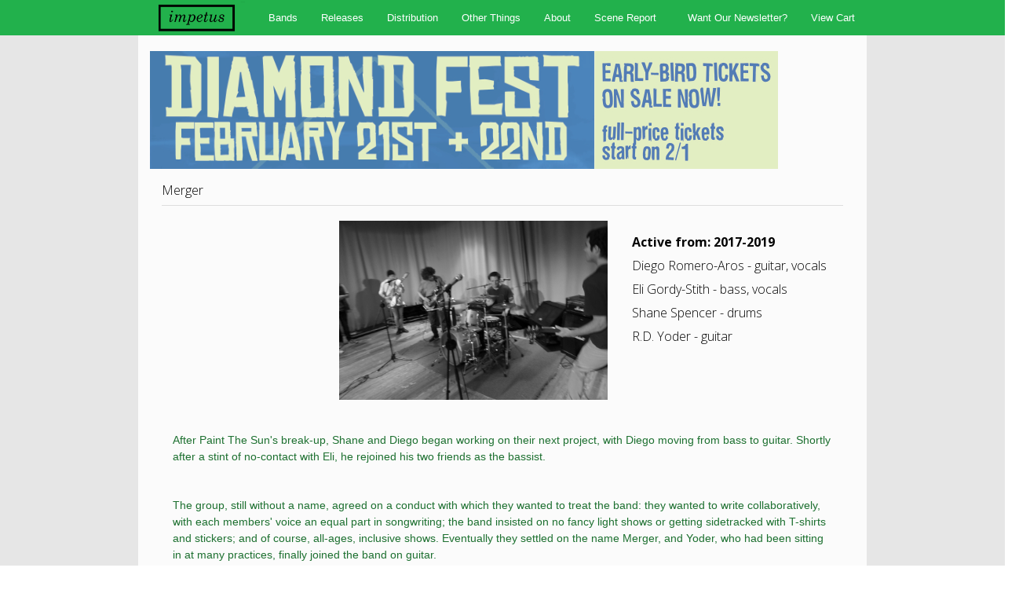

--- FILE ---
content_type: text/html
request_url: https://www.impetusde.com/bands/merger
body_size: 3658
content:
<!doctype html>
<html class="no-js" lang="en">
  <head>
    <meta charset="utf-8" />
    <meta name="viewport" content="width=device-width, initial-scale=1.0, maximum-scale=1.0;" />
    <title>
      Impetus Records

      
        - Bands
      
    </title>

  
    <meta property="og:title" content="Impetus Records"/>
    <meta property="og:type" content="website"/>
    <meta property="og:url" content="https://www.impetusde.com"/>
    <meta property="og:site_name" content="Impetus Records"/>
    <meta property="fb:admins" content="763253266"/>
  

  
    <link rel="alternate" type="application/atom+xml" title="Impetus Records - News Feed" href="https://www.impetusde.com/news.xml"/>
  

    <link href="https://s9.limitedrun.com/images/1376718/impetus.logo-green.png?type=image/png" rel="shortcut icon" type="image/png"/>

    <link href="https://s6.limitedrun.com/normalize-1516774186.css" media="screen" rel="stylesheet" type="text/css"/>
    <link href="https://s6.limitedrun.com/foundation-1516774186.min.css" media="screen" rel="stylesheet" type="text/css"/>
    <link href="https://s8.limitedrun.com/asset/themes/139958-20240804113757627134000/facades/54033-20260115193333196420000/default-73114416e6510a92f488e79687d9310b.css" media="screen" rel="stylesheet" type="text/css"/>
    <link href="https://netdna.bootstrapcdn.com/font-awesome/4.0.3/css/font-awesome.css" media="screen" rel="stylesheet" type="text/css"/>

    <script src="https://s6.limitedrun.com/modernizr-1516774186.js"></script>

  
  </head>
  <body>
        <ul class="large-12 columns"; id="banner-area">
          <div class="container"; id="site-banner"; style="text-align: center; background-color: "";>
          </div>
        </ul> 
    <div class="contain-to-grid fixed"; style="">
      <nav class="top-bar" data-topbar>
        <ul class="title-area">
          <li class="name">
            <h1><a href="/"><img src="https://s9.limitedrun.com/images/1376722/impetus.logo-green.png"/></a></h1>
          </li>
          <li class="toggle-topbar menu-icon">
            <a href="#"><span></span></a>
          </li>
        </ul> 

        <section class="top-bar-section">
          <ul class="left">
            <!-- UNNECESSARY: See Releases Page Under Storefront>Pages
            
              <li>
                <a href="/store">Releases</a>
                
              </li>
             
            -->

            
              <li><a href="/bands">Bands</a></li>
            
              <li><a href="/pages/releases">Releases</a></li>
            
              <li><a href="/distribution">Distribution</a></li>
            
              <li><a href="/other-things">Other Things</a></li>
            
              <li><a href="/about">About</a></li>
            
              <li><a href="/scene-report-index">Scene Report</a></li>
            
          </ul>

          <ul class="right">
            <li><a href="#" onclick="javascript:Store.newsletter.show();">Want Our Newsletter?</a>
            <li><a id="view-cart" onclick="javascript:Store.cart.show();">View Cart</a></li>
          </ul>

          <ul class="social right">
            

            

            

            

            
          </ul>
        </section>
      </nav>
    </div>

<div class="content-container">
      <div>
        <a href="https://tinyurl.com/ysk3kbbb" target="_blank"; style="justify-content: center; image-align: center; image-width: 100%" class="large-12 columns";><img src="https://s9.limitedrun.com/images/1845264/diamondfest-site_banner2.jpg"/a>
        <br>
        </div>
      </div>
    </div>

    <div class="content-container">
      <div>
        <br></div>
        <div id="roster-item" class="row">
  <div class="large-12 columns">
    
      <div class="row">
        <div class="large-12 columns">
          <h4>Merger</h4>
          <hr/>
        </div>
      </div>
    
    <div id="roster-item-topbar" class="row">
      <div class="small-0 medium-2 large-3 columns">
        <div id="roster-item-spacer" class="container">
          <h6> </h6>
        </div>
      </div>
      <div class="small-11 medium-6 large-5 columns">
        <div id="roster-item-images" class="row">               <!-- ROSTER ITEM IMAGES -->
          <div class="images"> 
            <div class="th">
              
                <img src="https://s9.limitedrun.com/images/1377835/P1220896BW.jpg"/>
                
            </div>
          </div>
        </div>
      </div>
      <div class="small-11 medium-4 large-4 columns">
        <div id="roster-item-sidebar" class="sidebar">                                         <!--THIS IS THE ARTIST SIDEBAR-->
          <div id="left-side-roster" class="list">
            
              <h6><b>Active from: 2017-2019</b></h6>
            
            <div id="band-members-list" class="list">
              
                <h6>Diego Romero-Aros - guitar, vocals<br></h6>
              
              
                <h6>Eli Gordy-Stith - bass, vocals<br></h6>
              
              
                <h6>Shane Spencer - drums<br></h6>
              
              
                <h6>R.D. Yoder - guitar<br></h6>
              
              
              
            </div>
          </div>
          <div id="right-side-roster" class="list">
            <div id="past-band-members-list"  class="list">
              
              
              
              
              
              
            </div>
          </div>
        </div>
      </div>
    </div> 
      
        <div id="description" class="row">
          <div class="large-12 columns">
            <p>After Paint The Sun's break-up, Shane and Diego began working on their next project, with Diego moving from bass to guitar. Shortly after a stint of no-contact with Eli, he rejoined his two friends as the bassist.</p>

<p>The group, still without a name, agreed on a conduct with which they wanted to treat the band: they wanted to write collaboratively, with each members' voice an equal part in songwriting; the band insisted on no fancy light shows or getting sidetracked with T-shirts and stickers; and of course, all-ages, inclusive shows. Eventually they settled on the name Merger, and Yoder, who had been sitting in at many practices, finally joined the band on guitar. </p>

<p>The band played their first show in December 2016 and proceeded to go on many tours between 2017 and 2019, going as far out as Georgia and other portions of the southern US, and much of New England and Canada. Throughout this entire run, the band did not have a formal "record" out- only a handful of demo CDs which they gave away for free, often left at the side of the stage during shows.</p>

<p>The band's first release came in 2019 as their self-titled EP. The band broke up just as the release came out.</p>

<p>Shortly before the band's break-up, the group recorded the remaining 15 or so songs that had not been released. They largely sat untouched throughout the COVID quarantine, save for two tracks being released as a 7" titled Second To Last in March 2023.</p>

<p>A song recorded in April 2018, "Bandage", is featured on the Impetus compilation Between Two Cities.</p>
          </div>
        </div>
      

      <div class="row">
        <div class="large-12 medium-12 small-12 columns">
          

          
            <div id="roster-related-items" class="row">                                    <!-- ROSTER RELATED ITEMS GRID -->
              <div class="small-12 large-8 columns">
                <h6>Releases available from Impetus <!-- <a class="right" href="/bands/merger/products">View All</a> --> </h6>
                <hr/>

                <ul class="small-block-grid-2 medium-block-grid-4 large-block-grid-4">
                  
                    <li class="">
                      <div class="product">
  <a class="th" href="/products/650829-imp007-merger-s-t">
    
      <img src="https://s9.limitedrun.com/images/1377858/v200_mrgr_st_ep.jpg"/>
    

    
  </a>
  <div class="panel panel-info">
    <div>
      <a href="/products/650829-imp007-merger-s-t">
        
          S/T
        
      </a>
      
    </div>
    <div> 
      
        <a href="https://www.impetusde.com/bands/merger">Merger</a>
        
        <br>
        
        
          IMP007<br>
        
      
    </div>
  </div>
</div>
                    </li>
                  
                    <li class="">
                      <div class="product">
  <a class="th" href="/products/738302-imp010-merger-second-to-last">
    
      <img src="https://s9.limitedrun.com/images/1628558/v200_imp010_cover_.jpg"/>
    

    
  </a>
  <div class="panel panel-info">
    <div>
      <a href="/products/738302-imp010-merger-second-to-last">
        
          Second To Last
        
      </a>
      
    </div>
    <div> 
      
        <a href="https://www.impetusde.com/bands/merger">Merger</a>
        
        <br>
        
        
          IMP010<br>
        
      
    </div>
  </div>
</div>
                    </li>
                  
                    <li class="">
                      <div class="product">
  <a class="th" href="/products/823126-imp014-between-two-cities-a-de-punk-sampler">
    
      <img src="https://s9.limitedrun.com/images/1760825/v200_imp014_cover.png"/>
    

    
  </a>
  <div class="panel panel-info">
    <div>
      <a href="/products/823126-imp014-between-two-cities-a-de-punk-sampler">
        
          Between Two Cities
        
      </a>
      
    </div>
    <div> 
      
        <a href="https://www.impetusde.com/">Various Artists</a>
        
        <br>
        
        
          IMP014<br>
        
      
    </div>
  </div>
</div>
                    </li>
                  
                </ul>
              </div>
            
              <div class="small-12 large-4 columns">
                    <div id="related-bands-header" class="container">
                      <h6>Related Bands</h6>
                      <hr/>
                    </div>
                    
                    <ul id="related-bands-list" class="container">
                        <li>
                          <body><a href="https://www.impetusde.com/bands/paintthesun">Paint The Sun</a></body>
                        </li>
                      
                        <li>
                          <body><a href="https://www.impetusde.com/bands/kobika">Kobika</a></body>
                        </li>
                      
                      
                        <li>
                          <body><a href="https://www.impetusde.com/bands/lemmeno">Lemmeno</a></body>
                        </li>
                      
                      
                        <li>
                          <body><a href="https://www.impetusde.com/bands/kindred">Kindred</a></body>
                        </li>
                      
                      
                        <li>
                          <body><a href="https://www.impetusde.com/bands/friction-fit">Friction Fit</a></body>
                        </li>
                                            
                      
                    </ul>
              </div>
            
            </div>
          
      </div>
    
  </div>
</div>
      </div>
    </div>

    <div class="footer-container">
      <div>
        <hr/>
        <div class="row">
          <div id="left-box" class="small-6 columns">
            <ul class="left">
              <li>
                <body>
                for general inquries: <b>impetusde (@) gmail.com</b><br>
                for press or other inquiries: <b>promo (@) impetusde.com</b><br>
                for order or wholesale: <b>distro (@) impetusde.com</b><br>
                for our FAQ, <a href="https://www.impetusde.com/q-and-a">click here</a><br>
                </body>
              </li>
            </ul>
          </div>
          <div id="right-box" class="small-6 columns">
            <ul class="right">
              <li>
                <body>
                &copy;2019 Impetus Records<br>
                13 Delaware Avenue<br>
                Claymont, DE 19703<br>
                USA<br>
                </body>
              </li>
            </ul>
          </div>
        </div>
      </div>
    </div>

    <script src="https://code.jquery.com/jquery-2.0.3.min.js"></script>
    <script src="https://s6.limitedrun.com/foundation-1516774186.min.js"></script>
    <script>
      $(document).foundation({
        orbit: {
          bullets: false,
          navigation_arrows: false,
          resume_on_mouseout: true,
          slide_number: false
        }
      });
    </script>

    <!-- The following store.js script is required for every page. Do not remove it. -->
    <script src="//static.getclicky.com/js" type="text/javascript"></script>
<script src="https://s8.limitedrun.com/assets/store-09b01c291f57ee28245fe52217aae8f551bf0e17234281c4e7bbcf5f1baeb02a.js"></script>
    <!-- /store.js -->
  </body>
</html>


--- FILE ---
content_type: text/css
request_url: https://s8.limitedrun.com/asset/themes/139958-20240804113757627134000/facades/54033-20260115193333196420000/default-73114416e6510a92f488e79687d9310b.css
body_size: 13665
content:
/* Foundation Overrides */

a {
  color: #1d7030;
}

a:hover, a:focus {
  color: #3dba5a;
}

.button {
  background-color: #3dba5a;
  border-color: #3dba5a;
  color: #ffffff;
}

.button:hover, .button:focus {
  background-color: #3dba5a;
  border-color: #3dba5a;
  color: #ffffff;
}

.hide {
  display: none !important;
}

.orbit-container {
  margin: 0 0 1.1875rem 0;
}

.orbit-container .orbit-slides-container li {
  text-align: center;
}

.orbit-container .orbit-slides-container li img {
  margin: 0 auto;
}

.orbit-container .orbit-timer {
  visibility: hidden;
}

.orbit-container .orbit-bullets-container .orbit-bullets {
  margin-bottom: 0.59375rem;
}

.postfix {
  height: 2.125rem;
}

.postfix.button {
  height: 2.125rem;
  line-height: 2.125rem;
}

/*  */
DOES THIS DO ANYTHING?

nav.pagination {
  display: block;
  font-size: 1rem;
  height: 1.5rem;
  line-height: 1.6;
  margin-left: -0.3125rem;
}

nav.pagination span {
  color: ;
  font-size: 0.875rem;
  height: 1.5rem;
  margin-left: 0.3125rem;
}

nav.pagination span a, nav.pagination span.current, nav.pagination span.inactive {
  background-color: #3dba5a;
  -webkit-border-radius: 3px;
  border-radius: 3px;
  color: ;
  display: block;
  padding: 0.0625rem 0.625rem 0.0625rem;
}

nav.pagination span:hover a, nav.pagination span a:focus {
  background-color: #3dba5a;
  color: #999999;
}

nav.pagination span.inactive {
  background-color: #3dba5a;
  color: #ff0000;
  cursor: default;
}

nav.pagination span.inactive:hover, nav.pagination span.inactive:focus {
  background-color: #3dba5a;
}

nav.pagination span.current {
  background-color: #3dba5a;
  color: #ffffff;
  font-weight: bold;
  cursor: default;
}

nav.pagination span.current:hover, nav.pagination span.current:focus {
  background-color: #3dba5a;
  color: #ffffff;
}

nav.pagination span {
  float: left;
  display: block;
}

.pagination-centered nav.pagination span {
  float: none;
  display: inline-block;
}

.postfix {
  height: 2.2125rem;
}


.th {
  border: none;
  -webkit-box-shadow: none;
  box-shadow: none; }

  .th:hover, .th:focus {
    -webkit-box-shadow: none;
    box-shadow: none; }


/* THE NEXT FOUR VALUES CONTROL NAVBAR COLOR */ 

.top-bar {
  background-color: #22b14c;
}

.contain-to-grid {
  background-color: #22b14c;
}

.top-bar-section .left li a {
  background-color: #22b14c;
}

.top-bar-section .right li a {
  background-color: #22b14c;
}

/* END NAVBAR COLOR CONTROL */

.top-bar .title-area .name h1 a img {
  height: auto;
  margin-top: -2px;
  max-height: 42px;
  max-width: 175px;
  width: auto;
}

.top-bar-section ul li > a {
  font-weight: 300;
}

@media only screen and (min-width: 40.063em) {
  .top-bar-section .social li a {
    padding: 0 7px;
  }

  h1 a.right, h2 a.right, h3 a.right, h4 a.right, h5 a.right {
    font-size: 0.5em;
    margin-top: 1.5em;
  }
}


/* Layout */

body {
  
    background-color: transparent;
  
  color: #171613;
}

h1, h2, h3, h4, h5, h6, hr {
  color: #030303;
  font-size: 1em;
  margin-top: 0em;
}

.content-container {
  
    background-color: #e6e6e6;
  
}

/* BODY BACKGROUND */
.content-container > div {
  background-color: rgba(255, 255, 255, .85);
  margin: 0 auto;
  padding: 1.1875rem 0;
  max-width: 58em;
  width: 100%;
}

.content-container h1 .right, .content-container h2 .right, .content-container h3 .right, .content-container h4 .right, .content-container h5 .right {
  font-size: 1rem;
  margin-top: 0em;
}

.content-container h1 + hr, .content-container h2 + hr, .content-container h3 + hr, .content-container h4 + hr, .content-container h5 + hr {
  margin-top: 0.5rem;
}

.footer-container {
  color: transparent;
  background: transparent;
}

#left-box.footer-container > div {
  margin: 0 auto;
  overflow: visible;
  text-align: left;
  list-style-type: none;
  color: transparent;
  background: transparent;
}

#right-box.footer-container > div {
  margin: 0 auto;
  overflow: visible;
  text-align: right;
  list-style-type: none;
  background: transparent;
}

.footer-container p, .footer-container ul {
  color: #171613;
  font-size: 0.75rem;
  list-style-type: none;
  background: transparent;
}

#right-box {
  text-align: right;
  background: transparent;
}

.footer-container a {
  color: ;
}

.footer-container a:hover {
  color: #c3c3c3;
}


/* Errors */

#error {
  padding: 100px 0 150px 0;
}

#error h3 {
  text-align: center;
}

#error p {
  text-align: center;
}


/* Product Grid */

.product {
  margin: 0 auto;
  max-width: 100px;
  
}

.product a.th {
  display: block;
  height: 100px;
  line-height: 100px;
  position: relative;
  text-align: left;
}

@media (max-width: 400px) {

  .product a.th {
    height: 150px;
    line-height: 150px;
  }
  
  .product a.th img {
    max-height: 100%;
    max-width: 100%;
  }
}

.product a.th .panel-banner {
  background-color: rgba(0, 0, 0, 0.55);
  bottom: 0;
  color: #ffffff;
  font-size: .75rem;
  line-height: 1.25em;
  margin: 0 0 0 0;
  padding: 0.25rem;
  position: absolute;
  text-align: center;
  width: 100%;
  z-index: 100;
}

.product .panel {
  background-color: transparent;
  border-color: transparent;
  font-size: .9rem;
  padding: 0.0rem 0rem;
}

.product .panel div {
  display: block;
  margin-bottom: 0em;
  overflow: hidden;
  text-overflow: ellipsis;
  white-space: normal;
  font-size: .8rem;
}

.product .panel-info div + div {
  font-size: .75rem;
  margin-top: 0rem;
}


/* Product Page */
#product-header {
  margin-top: 2em;
}

#product {
}

#product-photo {
  margin-bottom: 2em;
}

#product .clearing-assembled {
  
  margin: 0 auto 1.1875rem auto;
  max-width: 432px;
}

#product .clearing-assembled .clearing-thumbs li {
  text-align: center;
  width: 100%;
}

#product .clearing-assembled .clearing-thumbs li + li {
  height: 125px;
  line-height: 125px;
  margin: 0;
  padding: 5px;
  text-align: center;
  width: 33%;
}

@media (max-width: 400px) {

  #product .clearing-assembled .clearing-thumbs li + li {
    height: 75px;
    line-height: 75px;
  }
}

#product .clearing-assembled .clearing-thumbs li + li a img {
  max-height: 100%;
  max-width: 100%;
}

#product .clearing-assembled.clearing-blackout {
  max-width: 100%;
}

#product .clearing-assembled.clearing-blackout .clearing-thumbs li {
  width: 120px !important;
}

#product .panel {
  background-color: transparent;
  border-color: transparent;
  font-size: 0.9rem;
  padding: 0.5rem;
}

#product .panel div {
  display: block;
  margin-bottom: 0;
  overflow: hidden;
  text-overflow: ellipsis;
  white-space: nowrap;
}

#product .panel-banner {
  background-color: rgba(0, 0, 0, 0.55);
  color: #ffffff;
  font-size: 0.75rem;
  line-height: 1.25rem;
  margin: 0 0 1.1875rem 0;
  padding: 0.25rem;
  text-align: center;
}

#product .soundcloud-container {
  margin-bottom: 1.1875rem;
}

#product .add-to-cart-container {

}


/* Product Search */

#search {
  display: inline;
  float: right;
  margin: 0;
  text-align: right;
}

#search input {
  font-size: 0.6875rem;
  padding: 0.625rem 0.625rem 0.625rem 0.625rem;
}

#search .button {
  background-color: #3dba5a;
  border: 2px solid #3dba5a;
  margin: 0;
  padding: 0.625rem 0.625rem 0.625rem 0.625rem;
}



/* Event Grid */

.event {
  margin: 0 auto;
  max-width: 202px;
}

.event a.th {
  display: block;
  height: 200px;
  line-height: 200px;
  position: relative;
  text-align: center;
}

@media (max-width: 400px) {

  .event a.th {
    height: 150px;
    line-height: 150px;
  }
  
  .event a.th img {
    max-height: 100%;
    max-width: 100%;
  }
}

.event a.th .panel-banner {
  background-color: rgba(0, 0, 0, 0.55);
  bottom: 0;
  color: #fffff;
  font-size: 0.75rem;
  line-height: 1.25rem;
  margin: 0 0 0 0;
  padding: 0.25rem;
  position: absolute;
  text-align: center;
  width: 100%;
  z-index: 100;
}

.event .panel {
  background-color: transparent;
  border-color: transparent;
  font-size: 0.9rem;
  padding: 0.25rem 0rem;
}

.event .panel div {
  display: block;
  margin-bottom: 0rem;
  overflow: hidden;
  text-overflow: ellipsis;
  white-space: nowrap;
}

.event .panel-info div + div {
  font-size: 0.75rem;
  margin-top: 0rem;
}


/* Event Page */

#event {

}

#event .clearing-assembled {
  
  margin: 0 auto 1.1875rem auto;
  max-width: 432px;
}

#event .clearing-assembled .clearing-thumbs li {
  text-align: center;
  width: 100%;
}

#event .clearing-assembled .clearing-thumbs li + li {
  height: 125px;
  line-height: 125px;
  margin: 0;
  padding: 5px;
  text-align: center;
  width: 33%;
}

@media (max-width: 400px) {

  #event .clearing-assembled .clearing-thumbs li + li {
    height: 75px;
    line-height: 75px;
  }
}

#event .clearing-assembled .clearing-thumbs li + li a img {
  max-height: 100%;
  max-width: 100%;
}

#event .clearing-assembled.clearing-blackout {
  max-width: 100%;
}

#event .clearing-assembled.clearing-blackout .clearing-thumbs li {
  width: 120px !important;
}

#event .panel {
  background-color: transparent;
  border-color: transparent;
  font-size: 0.9rem;
  padding: 0.5rem;
}

#event .panel div {
  display: block;
  margin-bottom: 0;
  overflow: hidden;
  text-overflow: ellipsis;
  white-space: nowrap;
}

#event .panel-banner {
  background-color: rgba(0, 0, 0, 0.55);
  color: #ffffff;
  font-size: 0.75rem;
  line-height: 1.25rem;
  margin: 0 0 1.1875rem 0;
  padding: 0.25rem;
  text-align: center;
}

#event .map-container {
  margin-bottom: 1.1875rem;
}

#event .soundcloud-container {
  margin-bottom: 1.1875rem;
}

#event .add-to-cart-container {

}


/* Contact Page */

#contact {

}

#contact textarea {
  height: 115px;
}

#contact #recaptcha_widget_div {
  margin: 0 0 1rem 0;
}


/* Gallery Page */

#gallery {

}

#gallery ul li > div {
  margin: 0 auto;
  max-width: 202px;
}


/* History Page */

#history {

}

#history .history-item {

}

#history .history-item .orbit-container {
  -webkit-box-shadow: 0 0 0 1px rgba(0, 0, 0, 0.2);
  box-shadow: 0 0 0 1px rgba(0, 0, 0, 0.2);
  margin: 0 auto 1.1875rem auto;
  max-width: 300px;
}

#history .history-item .release-information {
  font-family: 'Open Sans', 'Helvetica Neue', Helvetica, Helvetica, Arial, sans-serif;
  font-size: 0.8rem;
  margin-bottom: 0;
}

#history .history-item .links.inline-list a {
  font-size: 0.9rem;
}


/* Order Page */

#order {

}

#order #question .panel {
  font-size: 0.9rem;
  line-height: 1.2rem;
  padding: 0.75rem 0;
  text-align: center;
}

#order table tbody tr td + td {
  text-align: right;
}

/* Roster Page */

#roster {

}

#roster ul li > div {
  margin: 0 auto;
  max-width: 202px;
}

#roster ul li > div .panel {
  background-color: transparent;
  border-color: transparent;
  font-size: 0.9rem;
  padding: 0.25rem 0rem;
}

#roster ul li > div .panel div {
  display: block;
  margin-bottom: 0;
  overflow: hidden;
  text-overflow: ellipsis;
  white-space: nowrap;
}


/* Roster Item Page */

#roster-item {
}

/* roster top row */
#roster-item-topbar .row {
}

/* roster item spacer*/
#roster-item-spacer {
  float: left;
  display: inline-block;
  margin: auto;
  width: 1em;
  position: relative;
  overflow: hidden;
  z-index: -100;
}

/* Roster Item Page>Photos */
#roster-item-images .orbit-container  .orbit-slides-container .inactive img {
  /*margin-left: auto;
  margin-right: auto;
  max-width: 5em; 
  display: inline-block;
  position: relative;
  overflow: visible;
  */
}

/* Container for rotating 'orbit' photos */
#roster-item .images .large-12_columns {
  padding: 0em;
}

/* Container for container for orbit photos */
#roster-item .images {
  max-width: 25em;
  height: 100%;
  float: left;
  padding: 0em 1em;
  display: inline-block;
  position: relative;
  overflow: visible;
}

/* Container for sidebar */
#roster-item .sidebar {
  margin-top: 1em;
  margin-bottom: 2em;
  display: inline-block;
  float: left;
  background: transparent;
  position: relative;
  overflow: scroll;
  max-height: 200px;
  max-width: 18em;
  margin-left: auto;
  margin-right: auto;
}

#roster-item #description p {
  font-size: 0.85rem;
  margin: 3em 1em;
}

#roster-item #links .inline-list a {
  font-size: 0.9rem;
}

#roster-item #soundcloud iframe {
  margin-bottom: 1rem;
}

#roster-item #bandsintown {
  margin-bottom: 1rem;
}

#related-bands-header{
  text-align: center;
}

#related-bands-list {
  text-align: center;
  list-style-type: none;
  overflow-y: visible;
  
  font-size: 0.8em;
}

/* Front Page */
#releases-grid-home {
  width: 50%;
  float: right;
}
  
/* Releases Page */ 
#releases-grid {
  padding: 5px;
  border-left: 1em;
  float: left;
  white-space: normal;
}
  
#releases-grid .small {
  whitespace: normal;
}
  
#distribution-grid {
  padding: 5px;
  float: center;
  white-space: normal;
  overflow: hidden;
}
  
#other-things-grid {
  padding: 5px
  float: center;
  white-space: normal;
  overflow-x: visible;
  overflow-y: visible;
}  

/* Distribution Page */ 
#distribution-page-main-grid {
  padding: 5px;
  border-left: 1em;
  float: left;
  white-space: normal;
  overflow: visible;
}
  
#distribution-page-main-grid .small {
  whitespace: normal;
  float: center;
}
  
#recently-stocked-grid {
  padding: 0px;
  float: center;
  white-space: normal;
  overflow: hidden;
}
  
#submission-sidebar-grid {
  padding: 0px
  float: center;
  white-space: normal;
  overflow: normal;
}  

#impmfc-page-main-grid {
  padding: 5px;
  border-left: 1em;
  float: left;
  white-space: normal;
  overflow: normal;
}
  
#impmfc-page-main-grid .small {
  whitespace: normal;
  float: center;
}
  
  

/* Q AND A PAGE */
#faq-page {
  margin: 7%;
  font-size: .8em;
  line-height: 3em;
}  

#faq-questions .td {
  max-width: 3em;
  display:inline-block;
  font-size: 0.65em;
  float: left;
  
}  

#faq-answers .td {
  max-width: 30em;
  display: inline-block;
  float: right;
}

/* TOURS PAGE */


--- FILE ---
content_type: application/javascript; charset=UTF-8
request_url: https://api.ipinfodb.com/v3/ip-country/?key=9d19a735d445cacfce94f5503117c4a0af894029d509efc711d91d8775d200f8&format=json&callback=Store.setCountry
body_size: -311
content:
Store.setCountry(
{
    "statusCode": "OK",
    "statusMessage": "",
    "ipAddress": "18.227.46.67",
    "countryCode": "US",
    "countryName": "United States of America"
})